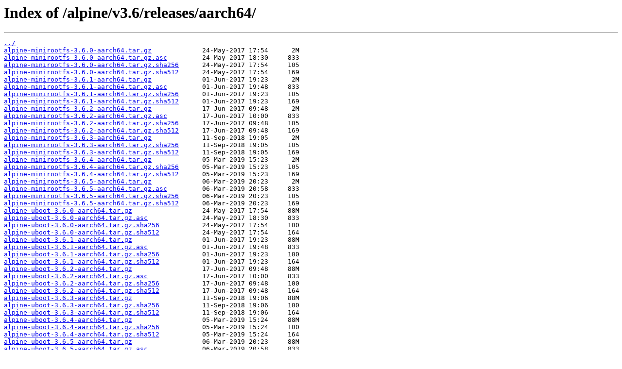

--- FILE ---
content_type: text/html
request_url: https://dl-3.alpinelinux.org/alpine/v3.6/releases/aarch64/
body_size: 6037
content:
<html>
<head><title>Index of /alpine/v3.6/releases/aarch64/</title></head>
<body>
<h1>Index of /alpine/v3.6/releases/aarch64/</h1><hr><pre><a href="../">../</a>
<a href="alpine-minirootfs-3.6.0-aarch64.tar.gz">alpine-minirootfs-3.6.0-aarch64.tar.gz</a>             24-May-2017 17:54      2M
<a href="alpine-minirootfs-3.6.0-aarch64.tar.gz.asc">alpine-minirootfs-3.6.0-aarch64.tar.gz.asc</a>         24-May-2017 18:30     833
<a href="alpine-minirootfs-3.6.0-aarch64.tar.gz.sha256">alpine-minirootfs-3.6.0-aarch64.tar.gz.sha256</a>      24-May-2017 17:54     105
<a href="alpine-minirootfs-3.6.0-aarch64.tar.gz.sha512">alpine-minirootfs-3.6.0-aarch64.tar.gz.sha512</a>      24-May-2017 17:54     169
<a href="alpine-minirootfs-3.6.1-aarch64.tar.gz">alpine-minirootfs-3.6.1-aarch64.tar.gz</a>             01-Jun-2017 19:23      2M
<a href="alpine-minirootfs-3.6.1-aarch64.tar.gz.asc">alpine-minirootfs-3.6.1-aarch64.tar.gz.asc</a>         01-Jun-2017 19:48     833
<a href="alpine-minirootfs-3.6.1-aarch64.tar.gz.sha256">alpine-minirootfs-3.6.1-aarch64.tar.gz.sha256</a>      01-Jun-2017 19:23     105
<a href="alpine-minirootfs-3.6.1-aarch64.tar.gz.sha512">alpine-minirootfs-3.6.1-aarch64.tar.gz.sha512</a>      01-Jun-2017 19:23     169
<a href="alpine-minirootfs-3.6.2-aarch64.tar.gz">alpine-minirootfs-3.6.2-aarch64.tar.gz</a>             17-Jun-2017 09:48      2M
<a href="alpine-minirootfs-3.6.2-aarch64.tar.gz.asc">alpine-minirootfs-3.6.2-aarch64.tar.gz.asc</a>         17-Jun-2017 10:00     833
<a href="alpine-minirootfs-3.6.2-aarch64.tar.gz.sha256">alpine-minirootfs-3.6.2-aarch64.tar.gz.sha256</a>      17-Jun-2017 09:48     105
<a href="alpine-minirootfs-3.6.2-aarch64.tar.gz.sha512">alpine-minirootfs-3.6.2-aarch64.tar.gz.sha512</a>      17-Jun-2017 09:48     169
<a href="alpine-minirootfs-3.6.3-aarch64.tar.gz">alpine-minirootfs-3.6.3-aarch64.tar.gz</a>             11-Sep-2018 19:05      2M
<a href="alpine-minirootfs-3.6.3-aarch64.tar.gz.sha256">alpine-minirootfs-3.6.3-aarch64.tar.gz.sha256</a>      11-Sep-2018 19:05     105
<a href="alpine-minirootfs-3.6.3-aarch64.tar.gz.sha512">alpine-minirootfs-3.6.3-aarch64.tar.gz.sha512</a>      11-Sep-2018 19:05     169
<a href="alpine-minirootfs-3.6.4-aarch64.tar.gz">alpine-minirootfs-3.6.4-aarch64.tar.gz</a>             05-Mar-2019 15:23      2M
<a href="alpine-minirootfs-3.6.4-aarch64.tar.gz.sha256">alpine-minirootfs-3.6.4-aarch64.tar.gz.sha256</a>      05-Mar-2019 15:23     105
<a href="alpine-minirootfs-3.6.4-aarch64.tar.gz.sha512">alpine-minirootfs-3.6.4-aarch64.tar.gz.sha512</a>      05-Mar-2019 15:23     169
<a href="alpine-minirootfs-3.6.5-aarch64.tar.gz">alpine-minirootfs-3.6.5-aarch64.tar.gz</a>             06-Mar-2019 20:23      2M
<a href="alpine-minirootfs-3.6.5-aarch64.tar.gz.asc">alpine-minirootfs-3.6.5-aarch64.tar.gz.asc</a>         06-Mar-2019 20:58     833
<a href="alpine-minirootfs-3.6.5-aarch64.tar.gz.sha256">alpine-minirootfs-3.6.5-aarch64.tar.gz.sha256</a>      06-Mar-2019 20:23     105
<a href="alpine-minirootfs-3.6.5-aarch64.tar.gz.sha512">alpine-minirootfs-3.6.5-aarch64.tar.gz.sha512</a>      06-Mar-2019 20:23     169
<a href="alpine-uboot-3.6.0-aarch64.tar.gz">alpine-uboot-3.6.0-aarch64.tar.gz</a>                  24-May-2017 17:54     88M
<a href="alpine-uboot-3.6.0-aarch64.tar.gz.asc">alpine-uboot-3.6.0-aarch64.tar.gz.asc</a>              24-May-2017 18:30     833
<a href="alpine-uboot-3.6.0-aarch64.tar.gz.sha256">alpine-uboot-3.6.0-aarch64.tar.gz.sha256</a>           24-May-2017 17:54     100
<a href="alpine-uboot-3.6.0-aarch64.tar.gz.sha512">alpine-uboot-3.6.0-aarch64.tar.gz.sha512</a>           24-May-2017 17:54     164
<a href="alpine-uboot-3.6.1-aarch64.tar.gz">alpine-uboot-3.6.1-aarch64.tar.gz</a>                  01-Jun-2017 19:23     88M
<a href="alpine-uboot-3.6.1-aarch64.tar.gz.asc">alpine-uboot-3.6.1-aarch64.tar.gz.asc</a>              01-Jun-2017 19:48     833
<a href="alpine-uboot-3.6.1-aarch64.tar.gz.sha256">alpine-uboot-3.6.1-aarch64.tar.gz.sha256</a>           01-Jun-2017 19:23     100
<a href="alpine-uboot-3.6.1-aarch64.tar.gz.sha512">alpine-uboot-3.6.1-aarch64.tar.gz.sha512</a>           01-Jun-2017 19:23     164
<a href="alpine-uboot-3.6.2-aarch64.tar.gz">alpine-uboot-3.6.2-aarch64.tar.gz</a>                  17-Jun-2017 09:48     88M
<a href="alpine-uboot-3.6.2-aarch64.tar.gz.asc">alpine-uboot-3.6.2-aarch64.tar.gz.asc</a>              17-Jun-2017 10:00     833
<a href="alpine-uboot-3.6.2-aarch64.tar.gz.sha256">alpine-uboot-3.6.2-aarch64.tar.gz.sha256</a>           17-Jun-2017 09:48     100
<a href="alpine-uboot-3.6.2-aarch64.tar.gz.sha512">alpine-uboot-3.6.2-aarch64.tar.gz.sha512</a>           17-Jun-2017 09:48     164
<a href="alpine-uboot-3.6.3-aarch64.tar.gz">alpine-uboot-3.6.3-aarch64.tar.gz</a>                  11-Sep-2018 19:06     88M
<a href="alpine-uboot-3.6.3-aarch64.tar.gz.sha256">alpine-uboot-3.6.3-aarch64.tar.gz.sha256</a>           11-Sep-2018 19:06     100
<a href="alpine-uboot-3.6.3-aarch64.tar.gz.sha512">alpine-uboot-3.6.3-aarch64.tar.gz.sha512</a>           11-Sep-2018 19:06     164
<a href="alpine-uboot-3.6.4-aarch64.tar.gz">alpine-uboot-3.6.4-aarch64.tar.gz</a>                  05-Mar-2019 15:24     88M
<a href="alpine-uboot-3.6.4-aarch64.tar.gz.sha256">alpine-uboot-3.6.4-aarch64.tar.gz.sha256</a>           05-Mar-2019 15:24     100
<a href="alpine-uboot-3.6.4-aarch64.tar.gz.sha512">alpine-uboot-3.6.4-aarch64.tar.gz.sha512</a>           05-Mar-2019 15:24     164
<a href="alpine-uboot-3.6.5-aarch64.tar.gz">alpine-uboot-3.6.5-aarch64.tar.gz</a>                  06-Mar-2019 20:23     88M
<a href="alpine-uboot-3.6.5-aarch64.tar.gz.asc">alpine-uboot-3.6.5-aarch64.tar.gz.asc</a>              06-Mar-2019 20:58     833
<a href="alpine-uboot-3.6.5-aarch64.tar.gz.sha256">alpine-uboot-3.6.5-aarch64.tar.gz.sha256</a>           06-Mar-2019 20:23     100
<a href="alpine-uboot-3.6.5-aarch64.tar.gz.sha512">alpine-uboot-3.6.5-aarch64.tar.gz.sha512</a>           06-Mar-2019 20:23     164
<a href="latest-releases.yaml">latest-releases.yaml</a>                               06-Mar-2019 20:23    1114
</pre><hr></body>
</html>
